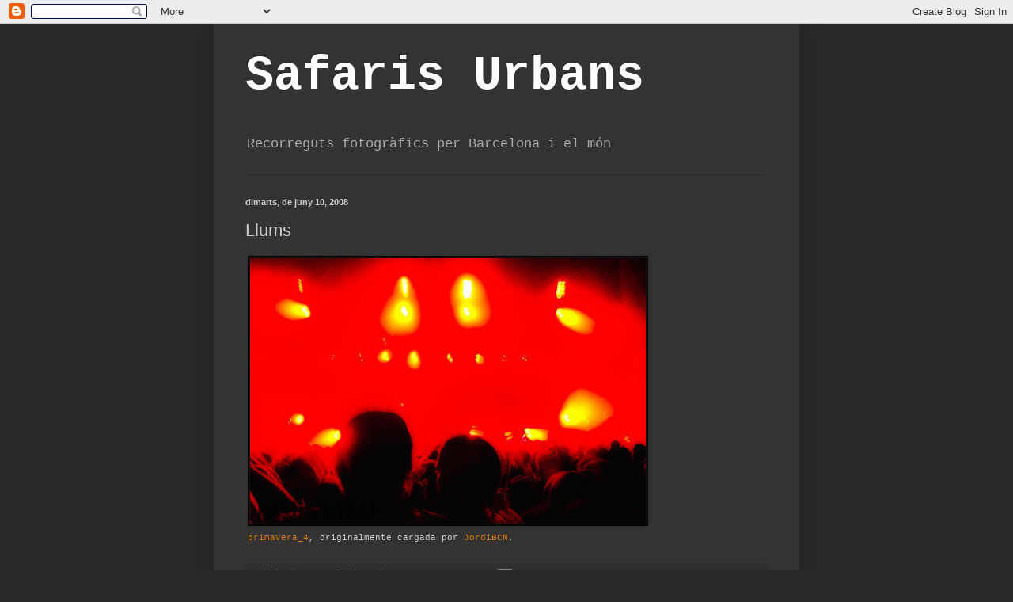

--- FILE ---
content_type: text/html; charset=UTF-8
request_url: https://safarisurbans.blogspot.com/b/stats?style=BLACK_TRANSPARENT&timeRange=ALL_TIME&token=APq4FmA6Dk1vpXfK6_sY1q6A_3gAKKuhGdpF3U4pNzOs8gdEl-UDr_UcJua-tC-e5WcJMppHrJQWl5mhvBSiYEySwf51ahivfA
body_size: -48
content:
{"total":540816,"sparklineOptions":{"backgroundColor":{"fillOpacity":0.1,"fill":"#000000"},"series":[{"areaOpacity":0.3,"color":"#202020"}]},"sparklineData":[[0,1],[1,1],[2,10],[3,1],[4,0],[5,10],[6,3],[7,6],[8,1],[9,1],[10,2],[11,1],[12,4],[13,3],[14,4],[15,9],[16,8],[17,11],[18,31],[19,20],[20,1],[21,1],[22,1],[23,2],[24,99],[25,57],[26,13],[27,3],[28,1],[29,1]],"nextTickMs":3600000}